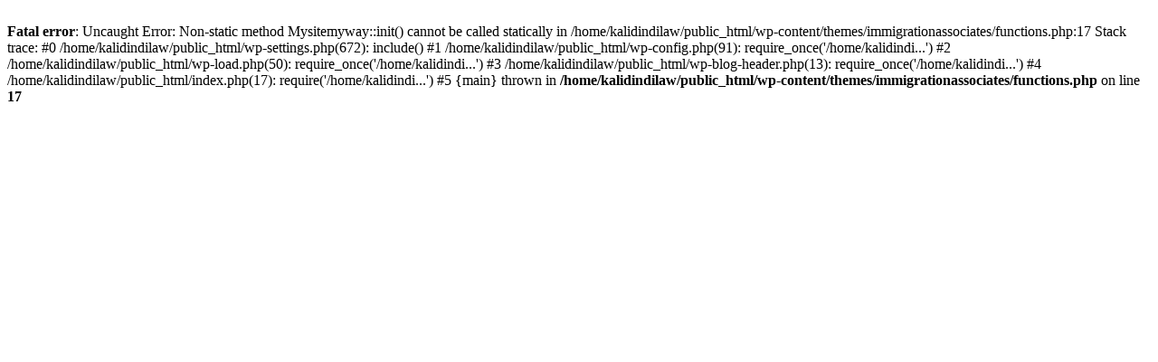

--- FILE ---
content_type: text/html; charset=UTF-8
request_url: https://kalidindilaw.com/page/12/
body_size: 776
content:
<br />
<b>Fatal error</b>:  Uncaught Error: Non-static method Mysitemyway::init() cannot be called statically in /home/kalidindilaw/public_html/wp-content/themes/immigrationassociates/functions.php:17
Stack trace:
#0 /home/kalidindilaw/public_html/wp-settings.php(672): include()
#1 /home/kalidindilaw/public_html/wp-config.php(91): require_once('/home/kalidindi...')
#2 /home/kalidindilaw/public_html/wp-load.php(50): require_once('/home/kalidindi...')
#3 /home/kalidindilaw/public_html/wp-blog-header.php(13): require_once('/home/kalidindi...')
#4 /home/kalidindilaw/public_html/index.php(17): require('/home/kalidindi...')
#5 {main}
  thrown in <b>/home/kalidindilaw/public_html/wp-content/themes/immigrationassociates/functions.php</b> on line <b>17</b><br />
